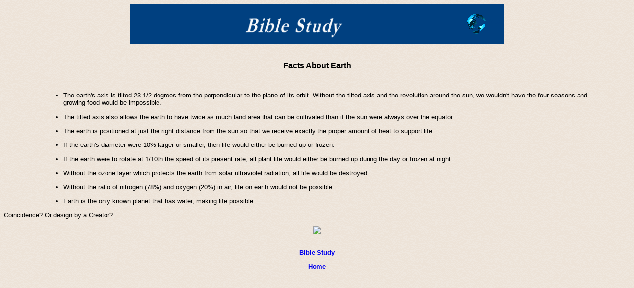

--- FILE ---
content_type: text/html
request_url: http://mail.kentcrockett.com/biblestudies/factsearth.htm
body_size: 2856
content:
<!DOCTYPE HTML PUBLIC "-//W3C//DTD HTML 4.0 Transitional//EN">
<HEAD>
<TITLE>BIBLE STUDY</TITLE>
<STYLE>
<!--
A:link{
	text-decoration:none;
}
A:hover {
	color:#black;
}
-->
</STYLE>
</HEAD>
<body background="lighttan.gif">
<table cellspacing="0" cellpadding="0" border="0" width="754" align="center">
  <tr> 
    <td width="751" height="80" valign="top" bgcolor="#004080"> 
      <div align="right"><font face="Arial"><img src="header.gif" width="450" height="70" align="left"><img src="clearglobe.gif" width="40" height="40" hspace="0" align="middle" vspace="20"> 
        <font color="#004080">blue </font></font></div>
    </td>
  </tr>
</table>
<br><br><span style="font-family:Arial; font-size:10pt;">
<b><div align="center"><span style="font-family:Arial; font-size:12pt;">Facts About Earth</span></div></b>
<br><br>
<blockquote><blockquote>

<ul type="disc">
	<li> The earth's axis is tilted 23 1/2 degrees from the perpendicular to the plane of its orbit.  Without the tilted axis and the revolution around the sun, we wouldn't have the four seasons and growing food would be impossible.
</ul>
<ul type="disc">
	<li> The tilted axis also allows the earth to have twice as much land area that can be cultivated than if the sun were always over the equator.
</ul>
<ul type="disc">
	<li> The earth is positioned at just the right distance from the sun so that we receive exactly the proper amount of heat to support life.
</ul>
<ul type="disc">
	<li> If the earth's diameter were 10% larger or smaller, then life would either be burned up or frozen.
</ul>
<ul type="disc">
	<li> If the earth were to rotate at 1/10th the speed of its present rate, all plant life would either be burned up during the day or frozen at night.
</ul>
<ul type="disc">
	<li> Without the ozone layer which protects the earth from solar ultraviolet radiation, all life would be destroyed.
</ul>
<ul type="disc">
	<li> Without the ratio of nitrogen (78%) and oxygen (20%) in air, life on earth would not be possible.
</ul>
<ul type="disc">
	<li> Earth is the only known planet that has water, making life possible.</blockquote></blockquote>
</ul>
Coincidence?  Or design by a Creator?
<br><br>
<div align="center"><!-- Christian Top 1000 code starts here -->
<A HREF="http://www.christiantop1000.com/cgi-bin/1000/show.cgi?id=kentcrockettbiblestudy" target=_blank>
<IMG SRC="http://www.christiantop1000.com/cgi-bin/1000/counter.cgi?id=kentcrockettbiblestudy" BORDER=0></A>
<!-- Christian Top 1000 code ends here --></div>


<br><br>
<div align="center"><a href="http://kentcrockett.com/bib.html"><b>Bible Study</b></a></div>

<P ALIGN="Center"><A HREF="http://kentcrockett.com/"><b>Home</b></span></span>
<CENTER><BR></P></span>
<!--END_CONTENT-->
</TD></TR></TBODY></TABLE> </TD></TR></TBODY></TABLE>

</TD></TR></TBODY></TABLE></BODY></HTML>





